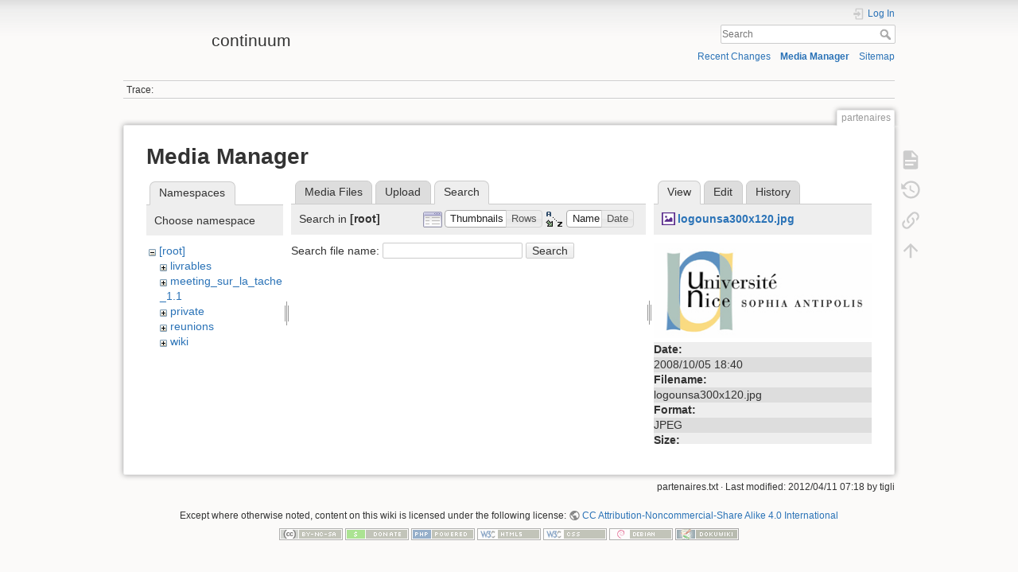

--- FILE ---
content_type: text/html; charset=utf-8
request_url: https://continuum.unice.fr/partenaires?image=logounsa300x120.jpg&tab_details=view&do=media&tab_files=search&ns=
body_size: 4414
content:
<!DOCTYPE html>
<html lang="en" dir="ltr" class="no-js">
<head>
    <meta charset="utf-8" />
    <title>partenaires [continuum]</title>
    <script>(function(H){H.className=H.className.replace(/\bno-js\b/,'js')})(document.documentElement)</script>
    <meta name="generator" content="DokuWiki"/>
<meta name="theme-color" content="#008800"/>
<meta name="robots" content="noindex,nofollow"/>
<link rel="search" type="application/opensearchdescription+xml" href="/lib/exe/opensearch.php" title="continuum"/>
<link rel="start" href="/"/>
<link rel="contents" href="/partenaires?do=index" title="Sitemap"/>
<link rel="manifest" href="/lib/exe/manifest.php"/>
<link rel="alternate" type="application/rss+xml" title="Recent Changes" href="/feed.php"/>
<link rel="alternate" type="application/rss+xml" title="Current namespace" href="/feed.php?mode=list&amp;ns="/>
<link rel="alternate" type="text/html" title="Plain HTML" href="/_export/xhtml/partenaires"/>
<link rel="alternate" type="text/plain" title="Wiki Markup" href="/_export/raw/partenaires"/>
<link rel="stylesheet" href="/lib/exe/css.php?t=dokuwiki&amp;tseed=7050c974b3b2f5d71482d4a3b11cf1a5"/>
<link type="text/css" rel="stylesheet" href="/lib/plugins/icons/assets/font-awesome/css/font-awesome.min.css"/>
<link type="text/css" rel="stylesheet" href="/lib/plugins/icons/assets/material-design-icons/css/materialdesignicons.min.css"/>
<!--[if gte IE 9]><!-->
<script >/*<![CDATA[*/var NS='';var JSINFO = {"id":"partenaires","namespace":"","ACT":"media","useHeadingNavigation":0,"useHeadingContent":0};
/*!]]>*/</script>
<script src="/lib/exe/jquery.php?tseed=34a552433bc33cc9c3bc32527289a0b2" defer="defer"></script>
<script src="/lib/exe/js.php?t=dokuwiki&amp;tseed=7050c974b3b2f5d71482d4a3b11cf1a5" defer="defer"></script>
<!--<![endif]-->
    <meta name="viewport" content="width=device-width,initial-scale=1" />
    <link rel="shortcut icon" href="/_media/favicon.ico" />
<link rel="apple-touch-icon" href="/lib/tpl/dokuwiki/images/apple-touch-icon.png" />
    </head>

<body>
    <div id="dokuwiki__site"><div id="dokuwiki__top" class="site dokuwiki mode_media tpl_dokuwiki     hasSidebar">

        
<!-- ********** HEADER ********** -->
<header id="dokuwiki__header"><div class="pad group">

    
    <div class="headings group">
        <ul class="a11y skip">
            <li><a href="#dokuwiki__content">skip to content</a></li>
        </ul>

        <h1 class="logo"><a href="/start"  accesskey="h" title="Home [h]"><img src="/_media/logo.png" width="100" height="50" alt="" /> <span>continuum</span></a></h1>
            </div>

    <div class="tools group">
        <!-- USER TOOLS -->
                    <div id="dokuwiki__usertools">
                <h3 class="a11y">User Tools</h3>
                <ul>
                    <li class="action login"><a href="/partenaires?do=login&amp;sectok=" title="Log In" rel="nofollow"><span>Log In</span><svg xmlns="http://www.w3.org/2000/svg" width="24" height="24" viewBox="0 0 24 24"><path d="M10 17.25V14H3v-4h7V6.75L15.25 12 10 17.25M8 2h9a2 2 0 0 1 2 2v16a2 2 0 0 1-2 2H8a2 2 0 0 1-2-2v-4h2v4h9V4H8v4H6V4a2 2 0 0 1 2-2z"/></svg></a></li>                </ul>
            </div>
        
        <!-- SITE TOOLS -->
        <div id="dokuwiki__sitetools">
            <h3 class="a11y">Site Tools</h3>
            <form action="/start" method="get" role="search" class="search doku_form" id="dw__search" accept-charset="utf-8"><input type="hidden" name="do" value="search" /><input type="hidden" name="id" value="partenaires" /><div class="no"><input name="q" type="text" class="edit" title="[F]" accesskey="f" placeholder="Search" autocomplete="on" id="qsearch__in" value="" /><button value="1" type="submit" title="Search">Search</button><div id="qsearch__out" class="ajax_qsearch JSpopup"></div></div></form>            <div class="mobileTools">
                <form action="/doku.php" method="get" accept-charset="utf-8"><div class="no"><input type="hidden" name="id" value="partenaires" /><select name="do" class="edit quickselect" title="Tools"><option value="">Tools</option><optgroup label="Page Tools"><option value="">Show page</option><option value="revisions">Old revisions</option><option value="backlink">Backlinks</option></optgroup><optgroup label="Site Tools"><option value="recent">Recent Changes</option><option value="media">Media Manager</option><option value="index">Sitemap</option></optgroup><optgroup label="User Tools"><option value="login">Log In</option></optgroup></select><button type="submit">&gt;</button></div></form>            </div>
            <ul>
                <li class="action recent"><a href="/partenaires?do=recent" title="Recent Changes [r]" rel="nofollow" accesskey="r">Recent Changes</a></li><li class="action media"><a href="/partenaires?do=media&amp;ns=" title="Media Manager" rel="nofollow">Media Manager</a></li><li class="action index"><a href="/partenaires?do=index" title="Sitemap [x]" rel="nofollow" accesskey="x">Sitemap</a></li>            </ul>
        </div>

    </div>

    <!-- BREADCRUMBS -->
            <div class="breadcrumbs">
                                        <div class="trace"><span class="bchead">Trace:</span></div>
                    </div>
    
    <hr class="a11y" />
</div></header><!-- /header -->

        <div class="wrapper group">

            
            <!-- ********** CONTENT ********** -->
            <main id="dokuwiki__content"><div class="pad group">
                
                <div class="pageId"><span>partenaires</span></div>

                <div class="page group">
                                                            <!-- wikipage start -->
                    <div id="mediamanager__page">
<h1>Media Manager</h1>
<div class="panel namespaces">
<h2>Namespaces</h2>
<div class="panelHeader">Choose namespace</div>
<div class="panelContent" id="media__tree">

<ul class="idx">
<li class="media level0 open"><img src="/lib/images/minus.gif" alt="−" /><div class="li"><a href="/partenaires?ns=&amp;tab_files=files&amp;do=media&amp;tab_details=view&amp;image=logounsa300x120.jpg" class="idx_dir">[root]</a></div>
<ul class="idx">
<li class="media level1 closed"><img src="/lib/images/plus.gif" alt="+" /><div class="li"><a href="/partenaires?ns=livrables&amp;tab_files=files&amp;do=media&amp;tab_details=view&amp;image=logounsa300x120.jpg" class="idx_dir">livrables</a></div></li>
<li class="media level1 closed"><img src="/lib/images/plus.gif" alt="+" /><div class="li"><a href="/partenaires?ns=meeting_sur_la_tache_1.1&amp;tab_files=files&amp;do=media&amp;tab_details=view&amp;image=logounsa300x120.jpg" class="idx_dir">meeting_sur_la_tache_1.1</a></div></li>
<li class="media level1 closed"><img src="/lib/images/plus.gif" alt="+" /><div class="li"><a href="/partenaires?ns=private&amp;tab_files=files&amp;do=media&amp;tab_details=view&amp;image=logounsa300x120.jpg" class="idx_dir">private</a></div></li>
<li class="media level1 closed"><img src="/lib/images/plus.gif" alt="+" /><div class="li"><a href="/partenaires?ns=reunions&amp;tab_files=files&amp;do=media&amp;tab_details=view&amp;image=logounsa300x120.jpg" class="idx_dir">reunions</a></div></li>
<li class="media level1 closed"><img src="/lib/images/plus.gif" alt="+" /><div class="li"><a href="/partenaires?ns=wiki&amp;tab_files=files&amp;do=media&amp;tab_details=view&amp;image=logounsa300x120.jpg" class="idx_dir">wiki</a></div></li>
</ul></li>
</ul>
</div>
</div>
<div class="panel filelist">
<h2 class="a11y">Media Files</h2>
<ul class="tabs">
<li><a href="/partenaires?tab_files=files&amp;do=media&amp;tab_details=view&amp;image=logounsa300x120.jpg&amp;ns=">Media Files</a></li>
<li><a href="/partenaires?tab_files=upload&amp;do=media&amp;tab_details=view&amp;image=logounsa300x120.jpg&amp;ns=">Upload</a></li>
<li><strong>Search</strong></li>
</ul>
<div class="panelHeader">
<h3>Search in <strong>[root]</strong></h3>
<form method="get" action="/partenaires" class="options doku_form" accept-charset="utf-8"><input type="hidden" name="sectok" value="" /><input type="hidden" name="do" value="media" /><input type="hidden" name="tab_files" value="search" /><input type="hidden" name="tab_details" value="view" /><input type="hidden" name="image" value="logounsa300x120.jpg" /><input type="hidden" name="ns" value="" /><div class="no"><ul>
<li class="listType"><label for="listType__thumbs" class="thumbs">
<input name="list_dwmedia" type="radio" value="thumbs" id="listType__thumbs" class="thumbs" checked="checked" />
<span>Thumbnails</span>
</label><label for="listType__rows" class="rows">
<input name="list_dwmedia" type="radio" value="rows" id="listType__rows" class="rows" />
<span>Rows</span>
</label></li>
<li class="sortBy"><label for="sortBy__name" class="name">
<input name="sort_dwmedia" type="radio" value="name" id="sortBy__name" class="name" checked="checked" />
<span>Name</span>
</label><label for="sortBy__date" class="date">
<input name="sort_dwmedia" type="radio" value="date" id="sortBy__date" class="date" />
<span>Date</span>
</label></li>
<li><button value="1" type="submit">Apply</button></li>
</ul>
</div></form></div>
<div class="panelContent">
<div class="search">
<form id="dw__mediasearch" action="/partenaires?do=media&amp;tab_files=search&amp;tab_details=view&amp;image=logounsa300x120.jpg&amp;ns=" method="post" accept-charset="utf-8" class="doku_form"><input type="hidden" name="sectok" value="" /><input type="hidden" name="ns" value="" /><input type="hidden" name="mediado" value="searchlist" /><div class="no"><p ><label >
<span>Search file name:</span>
<input name="q" type="text" title="Search in :*" value="" />
</label> <button value="1" type="submit">Search</button></p></div></form></div>
</div>
</div>
<div class="panel file">
<h2 class="a11y">File</h2>
<ul class="tabs">
<li><strong>View</strong></li>
<li><a href="/partenaires?tab_details=edit&amp;do=media&amp;tab_files=search&amp;image=logounsa300x120.jpg&amp;ns=">Edit</a></li>
<li><a href="/partenaires?tab_details=history&amp;do=media&amp;tab_files=search&amp;image=logounsa300x120.jpg&amp;ns=">History</a></li>
</ul>
<div class="panelHeader"><h3><strong><a href="/_media/logounsa300x120.jpg" class="select mediafile mf_jpg" title="View original file">logounsa300x120.jpg</a></strong></h3></div>
<div class="panelContent">
<div class="image"><a href="/_media/logounsa300x120.jpg?t=1223232052&amp;w=300&amp;h=132&amp;tok=291fa2" target="_blank" title="View original file"><img src="/_media/logounsa300x120.jpg?t=1223232052&amp;w=300&amp;h=132&amp;tok=291fa2" alt="" style="max-width: 300px;" /></a></div><ul class="actions"></ul><dl>
<dt>Date:</dt><dd>2008/10/05 18:40</dd>
<dt>Filename:</dt><dd>logounsa300x120.jpg</dd>
<dt>Format:</dt><dd>JPEG</dd>
<dt>Size:</dt><dd>20KB</dd>
<dt>Width:</dt><dd>300</dd>
<dt>Height:</dt><dd>132</dd>
</dl>
<dl>
<dt>References for:</dt><dd><a href="/partenaires" class="wikilink1" title="partenaires" data-wiki-id="partenaires">partenaires</a></dd></dl>
</div>
</div>
</div>

                    <!-- wikipage stop -->
                                    </div>

                <div class="docInfo"><bdi>partenaires.txt</bdi> · Last modified: 2012/04/11 07:18 by <bdi>tigli</bdi></div>

                
                <hr class="a11y" />
            </div></main><!-- /content -->

            <!-- PAGE ACTIONS -->
            <nav id="dokuwiki__pagetools" aria-labelledby="dokuwiki__pagetools__heading">
                <h3 class="a11y" id="dokuwiki__pagetools__heading">Page Tools</h3>
                <div class="tools">
                    <ul>
                        <li class="show"><a href="/partenaires?do=" title="Show page [v]" rel="nofollow" accesskey="v"><span>Show page</span><svg xmlns="http://www.w3.org/2000/svg" width="24" height="24" viewBox="0 0 24 24"><path d="M13 9h5.5L13 3.5V9M6 2h8l6 6v12a2 2 0 0 1-2 2H6a2 2 0 0 1-2-2V4c0-1.11.89-2 2-2m9 16v-2H6v2h9m3-4v-2H6v2h12z"/></svg></a></li><li class="revs"><a href="/partenaires?do=revisions" title="Old revisions [o]" rel="nofollow" accesskey="o"><span>Old revisions</span><svg xmlns="http://www.w3.org/2000/svg" width="24" height="24" viewBox="0 0 24 24"><path d="M11 7v5.11l4.71 2.79.79-1.28-4-2.37V7m0-5C8.97 2 5.91 3.92 4.27 6.77L2 4.5V11h6.5L5.75 8.25C6.96 5.73 9.5 4 12.5 4a7.5 7.5 0 0 1 7.5 7.5 7.5 7.5 0 0 1-7.5 7.5c-3.27 0-6.03-2.09-7.06-5h-2.1c1.1 4.03 4.77 7 9.16 7 5.24 0 9.5-4.25 9.5-9.5A9.5 9.5 0 0 0 12.5 2z"/></svg></a></li><li class="backlink"><a href="/partenaires?do=backlink" title="Backlinks" rel="nofollow"><span>Backlinks</span><svg xmlns="http://www.w3.org/2000/svg" width="24" height="24" viewBox="0 0 24 24"><path d="M10.59 13.41c.41.39.41 1.03 0 1.42-.39.39-1.03.39-1.42 0a5.003 5.003 0 0 1 0-7.07l3.54-3.54a5.003 5.003 0 0 1 7.07 0 5.003 5.003 0 0 1 0 7.07l-1.49 1.49c.01-.82-.12-1.64-.4-2.42l.47-.48a2.982 2.982 0 0 0 0-4.24 2.982 2.982 0 0 0-4.24 0l-3.53 3.53a2.982 2.982 0 0 0 0 4.24m2.82-4.24c.39-.39 1.03-.39 1.42 0a5.003 5.003 0 0 1 0 7.07l-3.54 3.54a5.003 5.003 0 0 1-7.07 0 5.003 5.003 0 0 1 0-7.07l1.49-1.49c-.01.82.12 1.64.4 2.43l-.47.47a2.982 2.982 0 0 0 0 4.24 2.982 2.982 0 0 0 4.24 0l3.53-3.53a2.982 2.982 0 0 0 0-4.24.973.973 0 0 1 0-1.42z"/></svg></a></li><li class="top"><a href="#dokuwiki__top" title="Back to top [t]" rel="nofollow" accesskey="t"><span>Back to top</span><svg xmlns="http://www.w3.org/2000/svg" width="24" height="24" viewBox="0 0 24 24"><path d="M13 20h-2V8l-5.5 5.5-1.42-1.42L12 4.16l7.92 7.92-1.42 1.42L13 8v12z"/></svg></a></li>                    </ul>
                </div>
            </nav>
        </div><!-- /wrapper -->

        
<!-- ********** FOOTER ********** -->
<footer id="dokuwiki__footer"><div class="pad">
    <div class="license">Except where otherwise noted, content on this wiki is licensed under the following license: <bdi><a href="https://creativecommons.org/licenses/by-nc-sa/4.0/deed.en" rel="license" class="urlextern">CC Attribution-Noncommercial-Share Alike 4.0 International</a></bdi></div>
    <div class="buttons">
        <a href="https://creativecommons.org/licenses/by-nc-sa/4.0/deed.en" rel="license"><img src="/lib/images/license/button/cc-by-nc-sa.png" alt="CC Attribution-Noncommercial-Share Alike 4.0 International" /></a>        <a href="https://www.dokuwiki.org/donate" title="Donate" ><img
            src="/lib/tpl/dokuwiki/images/button-donate.gif" width="80" height="15" alt="Donate" /></a>
        <a href="https://php.net" title="Powered by PHP" ><img
            src="/lib/tpl/dokuwiki/images/button-php.gif" width="80" height="15" alt="Powered by PHP" /></a>
        <a href="//validator.w3.org/check/referer" title="Valid HTML5" ><img
            src="/lib/tpl/dokuwiki/images/button-html5.png" width="80" height="15" alt="Valid HTML5" /></a>
        <a href="//jigsaw.w3.org/css-validator/check/referer?profile=css3" title="Valid CSS" ><img
            src="/lib/tpl/dokuwiki/images/button-css.png" width="80" height="15" alt="Valid CSS" /></a>
        <a href="http://www.debian.org" title="Run on Debian" ><img
            src="/lib/tpl/dokuwiki/images/button-debian.png" width="80" height="15" alt="Run on Debian" /></a>
        <a href="https://dokuwiki.org/" title="Driven by DokuWiki" ><img
            src="/lib/tpl/dokuwiki/images/button-dw.png" width="80" height="15"
            alt="Driven by DokuWiki" /></a>
    </div>

    </div></footer><!-- /footer -->
    </div></div><!-- /site -->

    <div class="no"><img src="/lib/exe/taskrunner.php?id=partenaires&amp;1769380821" width="2" height="1" alt="" /></div>
    <div id="screen__mode" class="no"></div></body>
</html>
